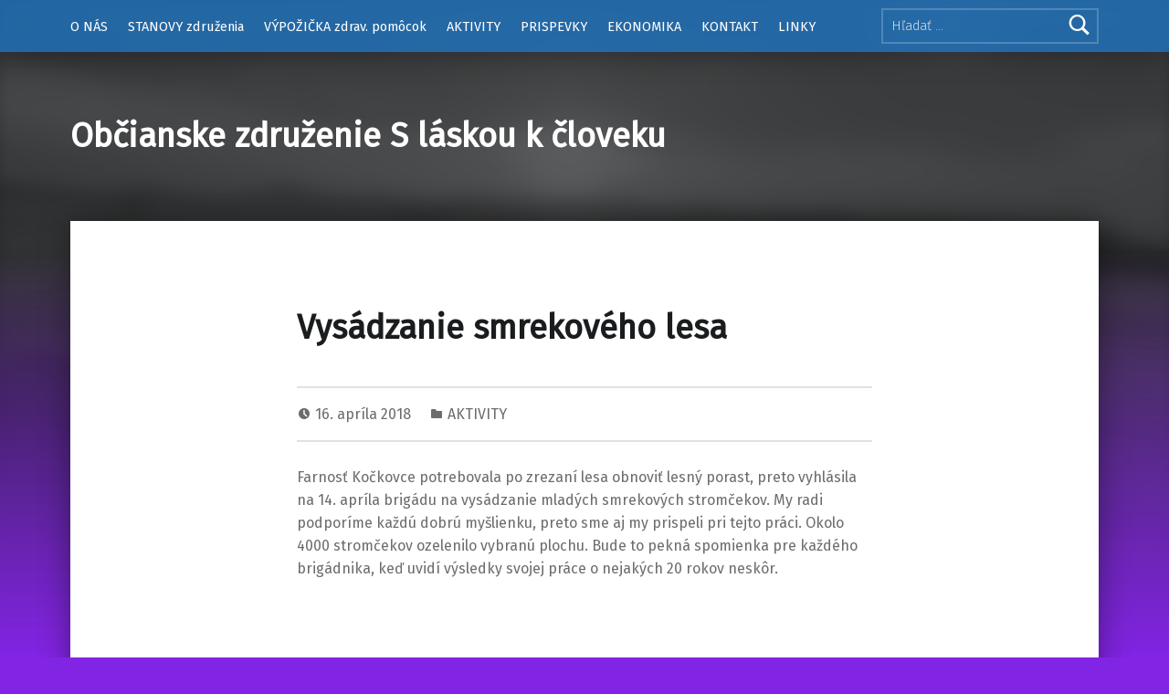

--- FILE ---
content_type: text/html; charset=UTF-8
request_url: https://slaskoukcloveku.sk/vysadzanie-smrekoveho-lesa/
body_size: 9358
content:
<!doctype html>
<html lang="sk-SK">

<head>


<meta charset="UTF-8">
<meta name="viewport" content="width=device-width, initial-scale=1">
<link rel="profile" href="http://gmpg.org/xfn/11">
<title>Vysádzanie smrekového lesa &#8211; Občianske združenie S láskou k človeku</title>
<meta name='robots' content='max-image-preview:large' />
<link rel="pingback" href="https://slaskoukcloveku.sk/xmlrpc.php"><meta name="theme-color" content="1e73be"><link rel='dns-prefetch' href='//fonts.googleapis.com' />
<link href='https://fonts.gstatic.com' crossorigin rel='preconnect' />
<link rel="alternate" type="application/rss+xml" title="RSS kanál: Občianske združenie S láskou k človeku &raquo;" href="https://slaskoukcloveku.sk/feed/" />
<link rel="alternate" type="application/rss+xml" title="RSS kanál komentárov webu Občianske združenie S láskou k človeku &raquo;" href="https://slaskoukcloveku.sk/comments/feed/" />
<link rel="alternate" type="application/rss+xml" title="RSS kanál komentárov webu Občianske združenie S láskou k človeku &raquo; ku článku Vysádzanie smrekového lesa" href="https://slaskoukcloveku.sk/vysadzanie-smrekoveho-lesa/feed/" />
<link rel="alternate" title="oEmbed (JSON)" type="application/json+oembed" href="https://slaskoukcloveku.sk/wp-json/oembed/1.0/embed?url=https%3A%2F%2Fslaskoukcloveku.sk%2Fvysadzanie-smrekoveho-lesa%2F" />
<link rel="alternate" title="oEmbed (XML)" type="text/xml+oembed" href="https://slaskoukcloveku.sk/wp-json/oembed/1.0/embed?url=https%3A%2F%2Fslaskoukcloveku.sk%2Fvysadzanie-smrekoveho-lesa%2F&#038;format=xml" />
<style id='wp-img-auto-sizes-contain-inline-css'>
img:is([sizes=auto i],[sizes^="auto," i]){contain-intrinsic-size:3000px 1500px}
/*# sourceURL=wp-img-auto-sizes-contain-inline-css */
</style>
<style id='wp-emoji-styles-inline-css'>

	img.wp-smiley, img.emoji {
		display: inline !important;
		border: none !important;
		box-shadow: none !important;
		height: 1em !important;
		width: 1em !important;
		margin: 0 0.07em !important;
		vertical-align: -0.1em !important;
		background: none !important;
		padding: 0 !important;
	}
/*# sourceURL=wp-emoji-styles-inline-css */
</style>
<style id='wp-block-library-inline-css'>
:root{--wp-block-synced-color:#7a00df;--wp-block-synced-color--rgb:122,0,223;--wp-bound-block-color:var(--wp-block-synced-color);--wp-editor-canvas-background:#ddd;--wp-admin-theme-color:#007cba;--wp-admin-theme-color--rgb:0,124,186;--wp-admin-theme-color-darker-10:#006ba1;--wp-admin-theme-color-darker-10--rgb:0,107,160.5;--wp-admin-theme-color-darker-20:#005a87;--wp-admin-theme-color-darker-20--rgb:0,90,135;--wp-admin-border-width-focus:2px}@media (min-resolution:192dpi){:root{--wp-admin-border-width-focus:1.5px}}.wp-element-button{cursor:pointer}:root .has-very-light-gray-background-color{background-color:#eee}:root .has-very-dark-gray-background-color{background-color:#313131}:root .has-very-light-gray-color{color:#eee}:root .has-very-dark-gray-color{color:#313131}:root .has-vivid-green-cyan-to-vivid-cyan-blue-gradient-background{background:linear-gradient(135deg,#00d084,#0693e3)}:root .has-purple-crush-gradient-background{background:linear-gradient(135deg,#34e2e4,#4721fb 50%,#ab1dfe)}:root .has-hazy-dawn-gradient-background{background:linear-gradient(135deg,#faaca8,#dad0ec)}:root .has-subdued-olive-gradient-background{background:linear-gradient(135deg,#fafae1,#67a671)}:root .has-atomic-cream-gradient-background{background:linear-gradient(135deg,#fdd79a,#004a59)}:root .has-nightshade-gradient-background{background:linear-gradient(135deg,#330968,#31cdcf)}:root .has-midnight-gradient-background{background:linear-gradient(135deg,#020381,#2874fc)}:root{--wp--preset--font-size--normal:16px;--wp--preset--font-size--huge:42px}.has-regular-font-size{font-size:1em}.has-larger-font-size{font-size:2.625em}.has-normal-font-size{font-size:var(--wp--preset--font-size--normal)}.has-huge-font-size{font-size:var(--wp--preset--font-size--huge)}.has-text-align-center{text-align:center}.has-text-align-left{text-align:left}.has-text-align-right{text-align:right}.has-fit-text{white-space:nowrap!important}#end-resizable-editor-section{display:none}.aligncenter{clear:both}.items-justified-left{justify-content:flex-start}.items-justified-center{justify-content:center}.items-justified-right{justify-content:flex-end}.items-justified-space-between{justify-content:space-between}.screen-reader-text{border:0;clip-path:inset(50%);height:1px;margin:-1px;overflow:hidden;padding:0;position:absolute;width:1px;word-wrap:normal!important}.screen-reader-text:focus{background-color:#ddd;clip-path:none;color:#444;display:block;font-size:1em;height:auto;left:5px;line-height:normal;padding:15px 23px 14px;text-decoration:none;top:5px;width:auto;z-index:100000}html :where(.has-border-color){border-style:solid}html :where([style*=border-top-color]){border-top-style:solid}html :where([style*=border-right-color]){border-right-style:solid}html :where([style*=border-bottom-color]){border-bottom-style:solid}html :where([style*=border-left-color]){border-left-style:solid}html :where([style*=border-width]){border-style:solid}html :where([style*=border-top-width]){border-top-style:solid}html :where([style*=border-right-width]){border-right-style:solid}html :where([style*=border-bottom-width]){border-bottom-style:solid}html :where([style*=border-left-width]){border-left-style:solid}html :where(img[class*=wp-image-]){height:auto;max-width:100%}:where(figure){margin:0 0 1em}html :where(.is-position-sticky){--wp-admin--admin-bar--position-offset:var(--wp-admin--admin-bar--height,0px)}@media screen and (max-width:600px){html :where(.is-position-sticky){--wp-admin--admin-bar--position-offset:0px}}

/*# sourceURL=wp-block-library-inline-css */
</style><style id='global-styles-inline-css'>
:root{--wp--preset--aspect-ratio--square: 1;--wp--preset--aspect-ratio--4-3: 4/3;--wp--preset--aspect-ratio--3-4: 3/4;--wp--preset--aspect-ratio--3-2: 3/2;--wp--preset--aspect-ratio--2-3: 2/3;--wp--preset--aspect-ratio--16-9: 16/9;--wp--preset--aspect-ratio--9-16: 9/16;--wp--preset--color--black: #000000;--wp--preset--color--cyan-bluish-gray: #abb8c3;--wp--preset--color--white: #ffffff;--wp--preset--color--pale-pink: #f78da7;--wp--preset--color--vivid-red: #cf2e2e;--wp--preset--color--luminous-vivid-orange: #ff6900;--wp--preset--color--luminous-vivid-amber: #fcb900;--wp--preset--color--light-green-cyan: #7bdcb5;--wp--preset--color--vivid-green-cyan: #00d084;--wp--preset--color--pale-cyan-blue: #8ed1fc;--wp--preset--color--vivid-cyan-blue: #0693e3;--wp--preset--color--vivid-purple: #9b51e0;--wp--preset--gradient--vivid-cyan-blue-to-vivid-purple: linear-gradient(135deg,rgb(6,147,227) 0%,rgb(155,81,224) 100%);--wp--preset--gradient--light-green-cyan-to-vivid-green-cyan: linear-gradient(135deg,rgb(122,220,180) 0%,rgb(0,208,130) 100%);--wp--preset--gradient--luminous-vivid-amber-to-luminous-vivid-orange: linear-gradient(135deg,rgb(252,185,0) 0%,rgb(255,105,0) 100%);--wp--preset--gradient--luminous-vivid-orange-to-vivid-red: linear-gradient(135deg,rgb(255,105,0) 0%,rgb(207,46,46) 100%);--wp--preset--gradient--very-light-gray-to-cyan-bluish-gray: linear-gradient(135deg,rgb(238,238,238) 0%,rgb(169,184,195) 100%);--wp--preset--gradient--cool-to-warm-spectrum: linear-gradient(135deg,rgb(74,234,220) 0%,rgb(151,120,209) 20%,rgb(207,42,186) 40%,rgb(238,44,130) 60%,rgb(251,105,98) 80%,rgb(254,248,76) 100%);--wp--preset--gradient--blush-light-purple: linear-gradient(135deg,rgb(255,206,236) 0%,rgb(152,150,240) 100%);--wp--preset--gradient--blush-bordeaux: linear-gradient(135deg,rgb(254,205,165) 0%,rgb(254,45,45) 50%,rgb(107,0,62) 100%);--wp--preset--gradient--luminous-dusk: linear-gradient(135deg,rgb(255,203,112) 0%,rgb(199,81,192) 50%,rgb(65,88,208) 100%);--wp--preset--gradient--pale-ocean: linear-gradient(135deg,rgb(255,245,203) 0%,rgb(182,227,212) 50%,rgb(51,167,181) 100%);--wp--preset--gradient--electric-grass: linear-gradient(135deg,rgb(202,248,128) 0%,rgb(113,206,126) 100%);--wp--preset--gradient--midnight: linear-gradient(135deg,rgb(2,3,129) 0%,rgb(40,116,252) 100%);--wp--preset--font-size--small: 13px;--wp--preset--font-size--medium: 20px;--wp--preset--font-size--large: 36px;--wp--preset--font-size--x-large: 42px;--wp--preset--spacing--20: 0.44rem;--wp--preset--spacing--30: 0.67rem;--wp--preset--spacing--40: 1rem;--wp--preset--spacing--50: 1.5rem;--wp--preset--spacing--60: 2.25rem;--wp--preset--spacing--70: 3.38rem;--wp--preset--spacing--80: 5.06rem;--wp--preset--shadow--natural: 6px 6px 9px rgba(0, 0, 0, 0.2);--wp--preset--shadow--deep: 12px 12px 50px rgba(0, 0, 0, 0.4);--wp--preset--shadow--sharp: 6px 6px 0px rgba(0, 0, 0, 0.2);--wp--preset--shadow--outlined: 6px 6px 0px -3px rgb(255, 255, 255), 6px 6px rgb(0, 0, 0);--wp--preset--shadow--crisp: 6px 6px 0px rgb(0, 0, 0);}:where(.is-layout-flex){gap: 0.5em;}:where(.is-layout-grid){gap: 0.5em;}body .is-layout-flex{display: flex;}.is-layout-flex{flex-wrap: wrap;align-items: center;}.is-layout-flex > :is(*, div){margin: 0;}body .is-layout-grid{display: grid;}.is-layout-grid > :is(*, div){margin: 0;}:where(.wp-block-columns.is-layout-flex){gap: 2em;}:where(.wp-block-columns.is-layout-grid){gap: 2em;}:where(.wp-block-post-template.is-layout-flex){gap: 1.25em;}:where(.wp-block-post-template.is-layout-grid){gap: 1.25em;}.has-black-color{color: var(--wp--preset--color--black) !important;}.has-cyan-bluish-gray-color{color: var(--wp--preset--color--cyan-bluish-gray) !important;}.has-white-color{color: var(--wp--preset--color--white) !important;}.has-pale-pink-color{color: var(--wp--preset--color--pale-pink) !important;}.has-vivid-red-color{color: var(--wp--preset--color--vivid-red) !important;}.has-luminous-vivid-orange-color{color: var(--wp--preset--color--luminous-vivid-orange) !important;}.has-luminous-vivid-amber-color{color: var(--wp--preset--color--luminous-vivid-amber) !important;}.has-light-green-cyan-color{color: var(--wp--preset--color--light-green-cyan) !important;}.has-vivid-green-cyan-color{color: var(--wp--preset--color--vivid-green-cyan) !important;}.has-pale-cyan-blue-color{color: var(--wp--preset--color--pale-cyan-blue) !important;}.has-vivid-cyan-blue-color{color: var(--wp--preset--color--vivid-cyan-blue) !important;}.has-vivid-purple-color{color: var(--wp--preset--color--vivid-purple) !important;}.has-black-background-color{background-color: var(--wp--preset--color--black) !important;}.has-cyan-bluish-gray-background-color{background-color: var(--wp--preset--color--cyan-bluish-gray) !important;}.has-white-background-color{background-color: var(--wp--preset--color--white) !important;}.has-pale-pink-background-color{background-color: var(--wp--preset--color--pale-pink) !important;}.has-vivid-red-background-color{background-color: var(--wp--preset--color--vivid-red) !important;}.has-luminous-vivid-orange-background-color{background-color: var(--wp--preset--color--luminous-vivid-orange) !important;}.has-luminous-vivid-amber-background-color{background-color: var(--wp--preset--color--luminous-vivid-amber) !important;}.has-light-green-cyan-background-color{background-color: var(--wp--preset--color--light-green-cyan) !important;}.has-vivid-green-cyan-background-color{background-color: var(--wp--preset--color--vivid-green-cyan) !important;}.has-pale-cyan-blue-background-color{background-color: var(--wp--preset--color--pale-cyan-blue) !important;}.has-vivid-cyan-blue-background-color{background-color: var(--wp--preset--color--vivid-cyan-blue) !important;}.has-vivid-purple-background-color{background-color: var(--wp--preset--color--vivid-purple) !important;}.has-black-border-color{border-color: var(--wp--preset--color--black) !important;}.has-cyan-bluish-gray-border-color{border-color: var(--wp--preset--color--cyan-bluish-gray) !important;}.has-white-border-color{border-color: var(--wp--preset--color--white) !important;}.has-pale-pink-border-color{border-color: var(--wp--preset--color--pale-pink) !important;}.has-vivid-red-border-color{border-color: var(--wp--preset--color--vivid-red) !important;}.has-luminous-vivid-orange-border-color{border-color: var(--wp--preset--color--luminous-vivid-orange) !important;}.has-luminous-vivid-amber-border-color{border-color: var(--wp--preset--color--luminous-vivid-amber) !important;}.has-light-green-cyan-border-color{border-color: var(--wp--preset--color--light-green-cyan) !important;}.has-vivid-green-cyan-border-color{border-color: var(--wp--preset--color--vivid-green-cyan) !important;}.has-pale-cyan-blue-border-color{border-color: var(--wp--preset--color--pale-cyan-blue) !important;}.has-vivid-cyan-blue-border-color{border-color: var(--wp--preset--color--vivid-cyan-blue) !important;}.has-vivid-purple-border-color{border-color: var(--wp--preset--color--vivid-purple) !important;}.has-vivid-cyan-blue-to-vivid-purple-gradient-background{background: var(--wp--preset--gradient--vivid-cyan-blue-to-vivid-purple) !important;}.has-light-green-cyan-to-vivid-green-cyan-gradient-background{background: var(--wp--preset--gradient--light-green-cyan-to-vivid-green-cyan) !important;}.has-luminous-vivid-amber-to-luminous-vivid-orange-gradient-background{background: var(--wp--preset--gradient--luminous-vivid-amber-to-luminous-vivid-orange) !important;}.has-luminous-vivid-orange-to-vivid-red-gradient-background{background: var(--wp--preset--gradient--luminous-vivid-orange-to-vivid-red) !important;}.has-very-light-gray-to-cyan-bluish-gray-gradient-background{background: var(--wp--preset--gradient--very-light-gray-to-cyan-bluish-gray) !important;}.has-cool-to-warm-spectrum-gradient-background{background: var(--wp--preset--gradient--cool-to-warm-spectrum) !important;}.has-blush-light-purple-gradient-background{background: var(--wp--preset--gradient--blush-light-purple) !important;}.has-blush-bordeaux-gradient-background{background: var(--wp--preset--gradient--blush-bordeaux) !important;}.has-luminous-dusk-gradient-background{background: var(--wp--preset--gradient--luminous-dusk) !important;}.has-pale-ocean-gradient-background{background: var(--wp--preset--gradient--pale-ocean) !important;}.has-electric-grass-gradient-background{background: var(--wp--preset--gradient--electric-grass) !important;}.has-midnight-gradient-background{background: var(--wp--preset--gradient--midnight) !important;}.has-small-font-size{font-size: var(--wp--preset--font-size--small) !important;}.has-medium-font-size{font-size: var(--wp--preset--font-size--medium) !important;}.has-large-font-size{font-size: var(--wp--preset--font-size--large) !important;}.has-x-large-font-size{font-size: var(--wp--preset--font-size--x-large) !important;}
/*# sourceURL=global-styles-inline-css */
</style>

<style id='classic-theme-styles-inline-css'>
/*! This file is auto-generated */
.wp-block-button__link{color:#fff;background-color:#32373c;border-radius:9999px;box-shadow:none;text-decoration:none;padding:calc(.667em + 2px) calc(1.333em + 2px);font-size:1.125em}.wp-block-file__button{background:#32373c;color:#fff;text-decoration:none}
/*# sourceURL=/wp-includes/css/classic-themes.min.css */
</style>
<link rel='stylesheet' id='modern-google-fonts-css' href='https://fonts.googleapis.com/css?family=Fira+Sans%3A400%2C300&#038;subset=latin%2Clatin-ext&#038;ver=2.6.5' media='screen' />
<link rel='stylesheet' id='genericons-neue-css' href='https://slaskoukcloveku.sk/wp-content/themes/modern/assets/fonts/genericons-neue/genericons-neue.css?ver=2.6.5' media='screen' />
<link rel='stylesheet' id='modern-stylesheet-global-css' href='https://slaskoukcloveku.sk/wp-content/themes/modern/assets/css/main.css?ver=2.6.5' media='screen' />
<link rel='stylesheet' id='modern-stylesheet-custom-css' href='https://slaskoukcloveku.sk/wp-content/themes/modern/assets/css/custom-styles.css?ver=2.6.5' media='screen' />
<style id='modern-inline-css'>
/* START CSS variables */
:root { 
--color_header_background: #1e73be;
}
/* END CSS variables */:root {--background_color:#8224e3;--background_color--a0:rgba(130,36,227,0);}
/*# sourceURL=modern-inline-css */
</style>
<script src="https://slaskoukcloveku.sk/wp-content/themes/modern/library/js/vendors/css-vars-ponyfill/css-vars-ponyfill.min.js?ver=v2.4.7" id="css-vars-ponyfill-js"></script>
<script id="css-vars-ponyfill-js-after">
window.onload = function() {
	cssVars( {
		onlyVars: true,
		exclude: 'link:not([href^="https://slaskoukcloveku.sk/wp-content/themes"])'
	} );
};
//# sourceURL=css-vars-ponyfill-js-after
</script>
<script id="a11y-menu-js-extra">
var a11yMenuConfig = {"mode":["esc","button"],"menu_selector":".toggle-sub-menus","button_attributes":{"class":"button-toggle-sub-menu","aria-label":{"collapse":"Zbali\u0165 menu: %s","expand":"Rozbali\u0165 menu: %s"}}};
//# sourceURL=a11y-menu-js-extra
</script>
<script src="https://slaskoukcloveku.sk/wp-content/themes/modern/assets/js/vendors/a11y-menu/a11y-menu.dist.min.js?ver=2.6.5" id="a11y-menu-js"></script>
<link rel="https://api.w.org/" href="https://slaskoukcloveku.sk/wp-json/" /><link rel="alternate" title="JSON" type="application/json" href="https://slaskoukcloveku.sk/wp-json/wp/v2/posts/886" /><link rel="EditURI" type="application/rsd+xml" title="RSD" href="https://slaskoukcloveku.sk/xmlrpc.php?rsd" />
<meta name="generator" content="WordPress 6.9" />
<link rel="canonical" href="https://slaskoukcloveku.sk/vysadzanie-smrekoveho-lesa/" />
<link rel='shortlink' href='https://slaskoukcloveku.sk/?p=886' />

		<!-- GA Google Analytics @ https://m0n.co/ga -->
		<script async src="https://www.googletagmanager.com/gtag/js?id=UA-38228387-1"></script>
		<script>
			window.dataLayer = window.dataLayer || [];
			function gtag(){dataLayer.push(arguments);}
			gtag('js', new Date());
			gtag('config', 'UA-38228387-1');
		</script>

	<style id="custom-background-css">
body.custom-background { background-color: #8224e3; }
</style>
	<link rel="icon" href="https://slaskoukcloveku.sk/wp-content/uploads/2022/11/cropped-logoslaskou-32x32.png" sizes="32x32" />
<link rel="icon" href="https://slaskoukcloveku.sk/wp-content/uploads/2022/11/cropped-logoslaskou-192x192.png" sizes="192x192" />
<link rel="apple-touch-icon" href="https://slaskoukcloveku.sk/wp-content/uploads/2022/11/cropped-logoslaskou-180x180.png" />
<meta name="msapplication-TileImage" content="https://slaskoukcloveku.sk/wp-content/uploads/2022/11/cropped-logoslaskou-270x270.png" />

</head>


<body class="custom-background has-intro has-navigation-mobile has-posts-layout-equal-height is-singular no-js no-widgets-sidebar post-template-default postid-886 posts-layout-columns-3 single single-format-standard single-post wp-singular wp-theme-modern">

<a name="top"></a>

<div id="page" class="site">

<nav class="menu-skip-links" aria-label="Preskakovacie odkazy">
	<ul>
		<li class="skip-link-list-item"><a class="skip-link screen-reader-text" href="#site-navigation">Preskočiť na hlavnú navigáciu</a></li><li class="skip-link-list-item"><a class="skip-link screen-reader-text" href="#content">Preskočiť na hlavný obsah</a></li><li class="skip-link-list-item"><a class="skip-link screen-reader-text" href="#colophon">Preskočiť na pätičku</a></li>	</ul>
</nav>


<header id="masthead" class="site-header">


<div class="site-header-navigation"><div class="site-header-inner">
	<nav id="site-navigation" class="main-navigation" aria-label="Hlavné menu">

					<button
				id="menu-toggle"
				class="menu-toggle"
				aria-controls="menu-primary"
				aria-expanded="false"
			>Menu</button>
					<div id="site-navigation-container" class="main-navigation-container">
			<div class="menu-search"><form role="search" method="get" class="search-form" action="https://slaskoukcloveku.sk/">
				<label>
					<span class="screen-reader-text">Hľadať:</span>
					<input type="search" class="search-field" placeholder="Hľadať &hellip;" value="" name="s" />
				</label>
				<input type="submit" class="search-submit" value="Nájdi" />
			</form></div><div class="menu"><ul id="menu-primary" class="menu-primary toggle-sub-menus"><li id="menu-item-32" class="menu-item menu-item-type-post_type menu-item-object-page menu-item-home menu-item-32 has-description"><a href="https://slaskoukcloveku.sk/">O NÁS<span class="menu-item-description">Združenie tvoria kresťanské rodiny púchovského regiónu a ľudia dobrej vôle.Hlavným predmetom činnosti je podpora charitatívnych a sociálnych projektov. Združenie vzniklo v roku 2005 v Horných Kočkovciach, Púchov.</span></a></li>
<li id="menu-item-34" class="menu-item menu-item-type-post_type menu-item-object-page menu-item-34 has-description"><a href="https://slaskoukcloveku.sk/stanovy-zdruzenia/">STANOVY združenia<span class="menu-item-description">Stanovy združenia : Cieľom združenia je vytvárať podmienky a realizovať aktivity najmä: a/ podielať sa na opatrovateľských a ošetrovateľských službách pre starých a chorých ludí b/ podielať sa na charitatívno sociálnej a praktickej pomoci ľudom v núdzi c/ napomáhať psychologickými, sociálnymi, právnymi, hygienickými a medicínsko-sexuologickými bezplatnými radami ľudom v núdzi v preklenutí ich nežiaducich situácií a na zaradenie sa do bežného občianského života d/ podporovať vzdelávanie všetkých vekových skupín vedúce k úcte a spravodlivosti, k solidarite a spoločnému dobru e/ zabezpečovať sociálnu prevenciu, prevenciu kriminality, alkoholizmu, gamblerstva a drogovej závislosti a iným toxikomániám a negatívnym návykom f/ organizovať vhodné prednáškové cykly, semináre, konferencie, vzdelávacie programy g/ zabezpečovať a podporovať najmä pre deti, mládež a zdravotne postihnutých občanov turistické výlety, tábory, festivaly, plesy, karnevaly h/ podporovať aktivity vedúce k ochrane prírody s cieľom trvale udržatelného rozvoja a k ochrane kultúrnych, najmä sakrálnych pamiatok (bod č.2 zo stanov) Stiahnuť celé tu.</span></a></li>
<li id="menu-item-1285" class="menu-item menu-item-type-post_type menu-item-object-post menu-item-1285"><a href="https://slaskoukcloveku.sk/mobilny-hospic-emanuel/">VÝPOŽIČKA zdrav. pomôcok</a></li>
<li id="menu-item-52" class="menu-item menu-item-type-taxonomy menu-item-object-category current-post-ancestor current-menu-parent current-post-parent menu-item-52"><a href="https://slaskoukcloveku.sk/category/aktivity/">AKTIVITY</a></li>
<li id="menu-item-33" class="menu-item menu-item-type-post_type menu-item-object-page menu-item-33 has-description"><a href="https://slaskoukcloveku.sk/prispevky-na-zdruzenie/">PRISPEVKY<span class="menu-item-description">Číslo účtu :0362934564/0900 Tu formulár na 2% z daní: Postup pre príspevok Formulár alebo: www.rozhodni.sk Ďakujeme Vám</span></a></li>
<li id="menu-item-17" class="menu-item menu-item-type-post_type menu-item-object-page menu-item-17"><a href="https://slaskoukcloveku.sk/ekonomika/">EKONOMIKA</a></li>
<li id="menu-item-30" class="menu-item menu-item-type-post_type menu-item-object-page menu-item-30"><a href="https://slaskoukcloveku.sk/kontakt/">KONTAKT</a></li>
<li id="menu-item-31" class="menu-item menu-item-type-post_type menu-item-object-page menu-item-31"><a href="https://slaskoukcloveku.sk/linky/">LINKY</a></li>
<li class="menu-toggle-skip-link-container"><a href="#menu-toggle" class="menu-toggle-skip-link">Preskočiť na tlačidlo rozbaľovania menu</a></li></ul></div>		</div>

	</nav>
</div></div>


<div class="site-header-content"><div class="site-header-inner">


<div class="site-branding">
		<div class="site-branding-text">
		<p class="site-title"><a href="https://slaskoukcloveku.sk/" rel="home">Občianske združenie S láskou k človeku</a></p>

			</div>
</div>


</div></div>



</header>


<section id="intro-container" class="intro-container">

	
	<div id="intro" class="intro"><div class="intro-inner">

		
	</div></div>

	
<div id="intro-media" class="intro-media">
	<div id="wp-custom-header" class="wp-custom-header"><img src="https://slaskoukcloveku.sk/wp-content/uploads/2022/11/DSC_0209-scaled.jpg" width="2560" height="1444" alt="" srcset="https://slaskoukcloveku.sk/wp-content/uploads/2022/11/DSC_0209-scaled.jpg 2560w, https://slaskoukcloveku.sk/wp-content/uploads/2022/11/DSC_0209-300x169.jpg 300w, https://slaskoukcloveku.sk/wp-content/uploads/2022/11/DSC_0209-1024x578.jpg 1024w, https://slaskoukcloveku.sk/wp-content/uploads/2022/11/DSC_0209-768x433.jpg 768w, https://slaskoukcloveku.sk/wp-content/uploads/2022/11/DSC_0209-1536x867.jpg 1536w, https://slaskoukcloveku.sk/wp-content/uploads/2022/11/DSC_0209-2048x1155.jpg 2048w" sizes="(max-width: 2560px) 100vw, 2560px" decoding="async" /></div></div>

</section>


<div id="content" class="site-content">
<div class="site-content-inner">
	<div id="primary" class="content-area">
		<main id="main" class="site-main">


<article id="post-886" class="post-886 post type-post status-publish format-standard hentry category-aktivity entry">

	<div class="entry-content-container"><header class="entry-header"><h1 class="entry-title">Vysádzanie smrekového lesa</h1></header>
<footer class="entry-meta entry-meta-top">
<span class="entry-meta-element entry-date posted-on">
	<span class="entry-meta-description label-published">
		Publikované dňa:	</span>
	<a href="https://slaskoukcloveku.sk/vysadzanie-smrekoveho-lesa/" rel="bookmark">
		<time datetime="2018-04-16T19:28:01+02:00" class="published" title="Publikované dňa: 16. apríla 2018">
			16. apríla 2018		</time>
	</a>
	<span class="entry-meta-description label-updated">
		Naposledy aktualizované:	</span>
	<time class="updated" datetime="2018-04-16T19:28:01+02:00" title="Naposledy aktualizované: 16. apríla 2018">
		16. apríla 2018	</time>
</span>

<span class="entry-meta-element cat-links">
	<span class="entry-meta-description">
		Kategorizované:	</span>
	<a href="https://slaskoukcloveku.sk/category/aktivity/" rel="category tag">AKTIVITY</a></span>

<span class="entry-meta-element byline author vcard">
	<span class="entry-meta-description">
		Autor:	</span>
	<a href="https://slaskoukcloveku.sk/author/slaskoukcloveku/" class="url fn n" rel="author">
		slaskoukcloveku	</a>
</span>
</footer>

	<div class="entry-content"><p>Farnosť Kočkovce potrebovala po zrezaní lesa obnoviť lesný porast, preto vyhlásila na 14. apríla brigádu na vysádzanie mladých smrekových stromčekov. My radi podporíme každú dobrú myšlienku, preto sme aj my prispeli pri tejto práci. Okolo 4000 stromčekov ozelenilo vybranú plochu. Bude to pekná spomienka pre každého brigádnika, keď uvidí výsledky svojej práce o nejakých 20 rokov neskôr.</p>

<p><a href="http://slaskoukcloveku.sk/wordpress/wp-content/uploads/2018/04/stromceky.jpg"></a></p>
</div>

	
<footer class="entry-meta entry-meta-bottom"></footer>
<div class="entry-skip-links"><a class="skip-link screen-reader-text" href="#site-navigation">Preskočiť späť na hlavnú navigáciu</a></div></div>
</article>


	<nav class="navigation post-navigation" aria-label="Navigácia v článkoch">
		<h2 class="screen-reader-text">Navigácia v článkoch</h2>
		<div class="nav-links"><div class="nav-previous"><a href="https://slaskoukcloveku.sk/dalsie-aktivity-druheho-polroka-2017/" rel="prev"><span class="label">Predchádzajúci</span> <span class="title">Ďalšie aktivity druhého polroka 2017</span></a></div><div class="nav-next"><a href="https://slaskoukcloveku.sk/like-zivotu/" rel="next"><span class="label">Následujúce</span> <span class="title">LIKE životu</span></a></div></div>
	</nav>

		</main><!-- /#main -->
	</div><!-- /#primary -->
</div><!-- /.site-content-inner -->
</div><!-- /#content -->



<footer id="colophon" class="site-footer">


<div class="site-footer-area footer-area-site-info">
	<div class="site-footer-area-inner site-info-inner">

		
		<div class="site-info">
			
				&copy; 2026 <a href="https://slaskoukcloveku.sk/">Občianske združenie S láskou k človeku</a>
				<span class="sep"> | </span>
				Používame <a rel="nofollow" href="https://sk.wordpress.org/">WordPress</a> tému <a rel="nofollow" href="https://www.webmandesign.eu/portfolio/modern-wordpress-theme/"><strong>Modern</strong></a>.				<span class="sep"> | </span>
				<a href="#top" id="back-to-top" class="back-to-top">Späť nahor &uarr;</a>

					</div>

		
	</div>
</div>


</footer>


</div><!-- /#page -->

<script type="speculationrules">
{"prefetch":[{"source":"document","where":{"and":[{"href_matches":"/*"},{"not":{"href_matches":["/wp-*.php","/wp-admin/*","/wp-content/uploads/*","/wp-content/*","/wp-content/plugins/*","/wp-content/themes/modern/*","/*\\?(.+)"]}},{"not":{"selector_matches":"a[rel~=\"nofollow\"]"}},{"not":{"selector_matches":".no-prefetch, .no-prefetch a"}}]},"eagerness":"conservative"}]}
</script>
<script id="modern-skip-link-focus-fix-js-extra">
var $modernBreakpoints = {"s":"448","m":"672","l":"880","xl":"1280","xxl":"1600","xxxl":"1920","xxxxl":"2560"};
//# sourceURL=modern-skip-link-focus-fix-js-extra
</script>
<script src="https://slaskoukcloveku.sk/wp-content/themes/modern/assets/js/skip-link-focus-fix.js?ver=2.6.5" id="modern-skip-link-focus-fix-js"></script>
<script src="https://slaskoukcloveku.sk/wp-content/themes/modern/assets/js/scripts-navigation-mobile.min.js?ver=2.6.5" id="modern-scripts-nav-mobile-js"></script>
<script src="https://slaskoukcloveku.sk/wp-content/themes/modern/assets/js/scripts-global.min.js?ver=2.6.5" id="modern-scripts-global-js"></script>
<script src="https://slaskoukcloveku.sk/wp-includes/js/jquery/jquery.min.js?ver=3.7.1" id="jquery-core-js"></script>
<script src="https://slaskoukcloveku.sk/wp-includes/js/jquery/jquery-migrate.min.js?ver=3.4.1" id="jquery-migrate-js"></script>
<script src="https://slaskoukcloveku.sk/wp-includes/js/imagesloaded.min.js?ver=5.0.0" id="imagesloaded-js"></script>
<script src="https://slaskoukcloveku.sk/wp-includes/js/masonry.min.js?ver=4.2.2" id="masonry-js"></script>
<script src="https://slaskoukcloveku.sk/wp-includes/js/jquery/jquery.masonry.min.js?ver=3.1.2b" id="jquery-masonry-js"></script>
<script src="https://slaskoukcloveku.sk/wp-content/themes/modern/assets/js/scripts-masonry.js?ver=2.6.5" id="modern-scripts-masonry-js"></script>
<script id="wp-emoji-settings" type="application/json">
{"baseUrl":"https://s.w.org/images/core/emoji/17.0.2/72x72/","ext":".png","svgUrl":"https://s.w.org/images/core/emoji/17.0.2/svg/","svgExt":".svg","source":{"concatemoji":"https://slaskoukcloveku.sk/wp-includes/js/wp-emoji-release.min.js?ver=6.9"}}
</script>
<script type="module">
/*! This file is auto-generated */
const a=JSON.parse(document.getElementById("wp-emoji-settings").textContent),o=(window._wpemojiSettings=a,"wpEmojiSettingsSupports"),s=["flag","emoji"];function i(e){try{var t={supportTests:e,timestamp:(new Date).valueOf()};sessionStorage.setItem(o,JSON.stringify(t))}catch(e){}}function c(e,t,n){e.clearRect(0,0,e.canvas.width,e.canvas.height),e.fillText(t,0,0);t=new Uint32Array(e.getImageData(0,0,e.canvas.width,e.canvas.height).data);e.clearRect(0,0,e.canvas.width,e.canvas.height),e.fillText(n,0,0);const a=new Uint32Array(e.getImageData(0,0,e.canvas.width,e.canvas.height).data);return t.every((e,t)=>e===a[t])}function p(e,t){e.clearRect(0,0,e.canvas.width,e.canvas.height),e.fillText(t,0,0);var n=e.getImageData(16,16,1,1);for(let e=0;e<n.data.length;e++)if(0!==n.data[e])return!1;return!0}function u(e,t,n,a){switch(t){case"flag":return n(e,"\ud83c\udff3\ufe0f\u200d\u26a7\ufe0f","\ud83c\udff3\ufe0f\u200b\u26a7\ufe0f")?!1:!n(e,"\ud83c\udde8\ud83c\uddf6","\ud83c\udde8\u200b\ud83c\uddf6")&&!n(e,"\ud83c\udff4\udb40\udc67\udb40\udc62\udb40\udc65\udb40\udc6e\udb40\udc67\udb40\udc7f","\ud83c\udff4\u200b\udb40\udc67\u200b\udb40\udc62\u200b\udb40\udc65\u200b\udb40\udc6e\u200b\udb40\udc67\u200b\udb40\udc7f");case"emoji":return!a(e,"\ud83e\u1fac8")}return!1}function f(e,t,n,a){let r;const o=(r="undefined"!=typeof WorkerGlobalScope&&self instanceof WorkerGlobalScope?new OffscreenCanvas(300,150):document.createElement("canvas")).getContext("2d",{willReadFrequently:!0}),s=(o.textBaseline="top",o.font="600 32px Arial",{});return e.forEach(e=>{s[e]=t(o,e,n,a)}),s}function r(e){var t=document.createElement("script");t.src=e,t.defer=!0,document.head.appendChild(t)}a.supports={everything:!0,everythingExceptFlag:!0},new Promise(t=>{let n=function(){try{var e=JSON.parse(sessionStorage.getItem(o));if("object"==typeof e&&"number"==typeof e.timestamp&&(new Date).valueOf()<e.timestamp+604800&&"object"==typeof e.supportTests)return e.supportTests}catch(e){}return null}();if(!n){if("undefined"!=typeof Worker&&"undefined"!=typeof OffscreenCanvas&&"undefined"!=typeof URL&&URL.createObjectURL&&"undefined"!=typeof Blob)try{var e="postMessage("+f.toString()+"("+[JSON.stringify(s),u.toString(),c.toString(),p.toString()].join(",")+"));",a=new Blob([e],{type:"text/javascript"});const r=new Worker(URL.createObjectURL(a),{name:"wpTestEmojiSupports"});return void(r.onmessage=e=>{i(n=e.data),r.terminate(),t(n)})}catch(e){}i(n=f(s,u,c,p))}t(n)}).then(e=>{for(const n in e)a.supports[n]=e[n],a.supports.everything=a.supports.everything&&a.supports[n],"flag"!==n&&(a.supports.everythingExceptFlag=a.supports.everythingExceptFlag&&a.supports[n]);var t;a.supports.everythingExceptFlag=a.supports.everythingExceptFlag&&!a.supports.flag,a.supports.everything||((t=a.source||{}).concatemoji?r(t.concatemoji):t.wpemoji&&t.twemoji&&(r(t.twemoji),r(t.wpemoji)))});
//# sourceURL=https://slaskoukcloveku.sk/wp-includes/js/wp-emoji-loader.min.js
</script>

</body>

</html>
